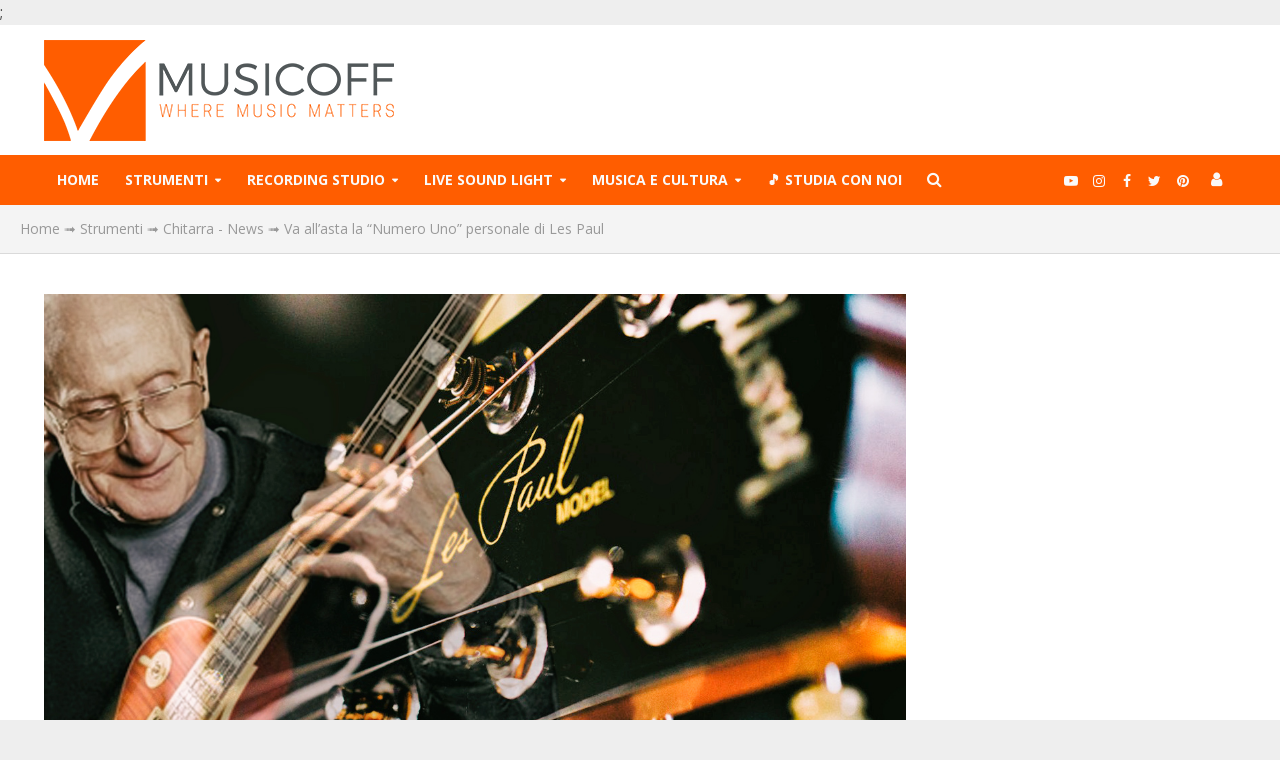

--- FILE ---
content_type: text/html; charset=utf-8
request_url: https://www.google.com/recaptcha/api2/aframe
body_size: 266
content:
<!DOCTYPE HTML><html><head><meta http-equiv="content-type" content="text/html; charset=UTF-8"></head><body><script nonce="eVSaPxabiCdFEWs0VcVJJw">/** Anti-fraud and anti-abuse applications only. See google.com/recaptcha */ try{var clients={'sodar':'https://pagead2.googlesyndication.com/pagead/sodar?'};window.addEventListener("message",function(a){try{if(a.source===window.parent){var b=JSON.parse(a.data);var c=clients[b['id']];if(c){var d=document.createElement('img');d.src=c+b['params']+'&rc='+(localStorage.getItem("rc::a")?sessionStorage.getItem("rc::b"):"");window.document.body.appendChild(d);sessionStorage.setItem("rc::e",parseInt(sessionStorage.getItem("rc::e")||0)+1);localStorage.setItem("rc::h",'1769658146978');}}}catch(b){}});window.parent.postMessage("_grecaptcha_ready", "*");}catch(b){}</script></body></html>

--- FILE ---
content_type: text/css; charset=utf-8
request_url: https://www.musicoff.com/wp-content/plugins/creative-commons/dist/blocks.style.build.css
body_size: -698
content:
.wp-block-cgb-cc-by{margin:0 auto;max-width:740px;padding:1rem}
.wp-block-cgb-cc-by-sa{margin:0 auto;max-width:740px;padding:1rem}
.wp-block-cgb-cc-by-nd{margin:0 auto;max-width:740px;padding:1rem}
.wp-block-cgb-cc-by-nc{margin:0 auto;max-width:740px;padding:1rem}
.wp-block-cgb-cc-by-nc-nd{margin:0 auto;max-width:740px;padding:1rem}
.wp-block-cgb-cc-by-nc-sa{margin:0 auto;max-width:740px;padding:1rem}
.wp-block-cgb-cc0{margin:0 auto;max-width:740px;padding:1rem}


--- FILE ---
content_type: application/javascript; charset=utf-8
request_url: https://www.musicoff.com/wp-content/themes/herald/assets/js/main.js?ver=2.6.2
body_size: 12119
content:
(function($) {

    "use strict";

    $(document).ready(function() {


        if ((navigator.userAgent.match(/iPhone/)) || (navigator.userAgent.match(/iPod/))) {
            $('body').addClass('iphone-device');
        }

        if (navigator.userAgent.match(/Android/)) {
            $('body').addClass('android-device');
        }

        /* Make sure main area elements are centered and use proper logo version */

        var herald_retina_logo_done = false,
            herald_retina_mini_logo_done = false;

        herald_header_check();

        $(window).resize(function() {

            // Don't do anything in full screen mode
            if (document.fullscreenElement || document.mozFullScreenElement || document.webkitFullscreenElement || document.msFullscreenElement) {
                return;
            }

            herald_header_check();
            herald_sticky_sidebar();
            herald_sidebar_switch();
            herald_sticky_meta_bar();
            herald_responsive_header_ad();

            $('.herald-responsive-header .herald-menu-popup-search.herald-search-active span').removeClass('fa-times').addClass('fa-search');
            $('.herald-responsive-header .herald-menu-popup-search .herald-in-popup').removeClass('herald-search-active');
        });


        /* Featured area hovers */

        $('body').on('mouseenter', '.herald-fa-item', function() {
            var excerpt_height = $(this).find('.entry-content').height();

            $(this).find('.entry-header').css({
                "-webkit-transform": "translate(0,-" + excerpt_height + "px)",
                "-ms-transform": "translate(0,-" + excerpt_height + "px)",
                "transform": "translate(0,-" + excerpt_height + "px)"
            });
        });


        $('body').on('mouseleave', '.herald-fa-item', function() {
            $(this).find('.entry-header').css({
                "-webkit-transform": "translate(0,0)",
                "-ms-transform": "translate(0,0)",
                "transform": "translate(0,0)"
            });
        });



        /*Reverse submenu ul if out of the screen */
        $('.main-navigation').on('mouseenter', 'li', function(e) {
            if ($(this).closest('body').width() < $(document).width()) {
                $(this).find('ul').addClass('herald-rev');
            }
        });

        /* Fit Videos */
        responsive_videos();

        function responsive_videos() {
            var obj = $('.herald-entry-content, .meta-media');
            var iframes = [
                "iframe[src*='youtube.com/embed']",
                "iframe[src*='player.vimeo.com/video']",
                "iframe[src*='kickstarter.com/projects']",
                "iframe[src*='players.brightcove.net']",
                "iframe[src*='hulu.com/embed']",
                "iframe[src*='vine.co/v']",
                "iframe[src*='videopress.com/embed']",
                "iframe[src*='dailymotion.com/embed']",
                "iframe[src*='vid.me/e']",
                "iframe[src*='player.twitch.tv']",
                "iframe[src*='facebook.com/plugins/video.php']",
                "iframe[src*='gfycat.com/ifr/']",
                "iframe[src*='liveleak.com/ll_embed']",
                "iframe[src*='media.myspace.com']",
                "iframe[src*='archive.org/embed']",
                "iframe[src*='channel9.msdn.com']",
                "iframe[src*='content.jwplatform.com']",
                "iframe[src*='wistia.com']",
                "iframe[src*='vooplayer.com']",
                "iframe[src*='content.zetatv.com.uy']",
                "iframe[src*='embed.wirewax.com']",
                "iframe[src*='eventopedia.navstream.com']",
                "iframe[src*='cdn.playwire.com']",
                "iframe[src*='drive.google.com']",
                "iframe[src*='videos.sproutvideo.com']"
            ];

            obj.fitVids({
                customSelector: iframes.join(','),
                ignore: '[class^="wp-block"]'
            });
        }


        /* Header search */

        $('body').on('click', '.herald-site-header .herald-menu-popup-search span, .herald-header-sticky .herald-menu-popup-search span', function(e) {

            e.preventDefault();
            $(this).toggleClass('fa-times', 'fa-search');
            $(this).parent().toggleClass('herald-search-active');
            $('.herald-search-active input[type="text"]').focus();

            /* Reverse login form if is out of the screen */
            if ($(this).closest('body').width() < $(document).width()) {
                $(this).siblings('.herald-in-popup').addClass('herald-reverse-form');
            } else {
                $(this).siblings('.herald-in-popup').removeClass('herald-reverse-form');
            }

        });

        /* Responsive Search functionality addons */
        $('.herald-responsive-header').on('click', '.herald-menu-popup-search span', function(e) {

            e.preventDefault();

            $(this).next().toggle();
            $(this).toggleClass('fa-times', 'fa-search');

            if ($(window).width() < 1250) {
                $('.herald-responsive-header .herald-in-popup .herald-search-input').focus();
                $('.herald-responsive-header .herald-in-popup').css('width', $(window).width());
            }

        });

 
        /* Mega menu hovers */

        $('body').on('mouseenter', '.herald-site-header .herald-mega-menu, .herald-header-sticky .herald-mega-menu', function() {
            var el_width = $('.herald-site-content').width();
            $(this).find('> .sub-menu').css('width', el_width + 'px');
        });

        /* Share This hover */
        $('body').on('mouseover mouseleave', ".entry-meta-wrapper .herald-share", function(e) {
            if (e.type == "mouseover") {
                $(this).find('.meta-share-wrapper').slideDown();
            } else { // mouseleave
                $(this).find('.meta-share-wrapper').slideUp();
            }

        });

        /* Show/Hide subcategory links on mobile devices*/
        if (window.matchMedia("(max-width: 766px)").matches) {
            $('.herald-mod-subnav-mobile').each(function() {
                $(this).closest('.herald-mod-h').addClass('herald-subcat-dropdown');
            });
        }

        $('body').on('click', '.herald-subcat-dropdown', function() {
            $(this).find('.herald-mod-subnav-mobile').slideToggle(200);
        });

        $('body').imagesLoaded(function() {
            herald_sticky_sidebar();
            herald_sidebar_switch();
            herald_sticky_meta_bar();

            herald_sticky_bottom_bar($('.herald-site-content .herald-section').last());

        });


        /* Sticky header */

        if (herald_js_settings.header_sticky) {

            var herald_last_top;

            $(window).scroll(function() {
                var top = $(window).scrollTop();
                if (herald_js_settings.header_sticky_up) {
                    if (herald_last_top > top && top >= herald_js_settings.header_sticky_offset) {
                        $("body").addClass("herald-sticky-header-visible");
                    } else {
                        $("body").removeClass("herald-sticky-header-visible");
                    }
                } else {
                    if (top >= herald_js_settings.header_sticky_offset) {
                        $("body").addClass("herald-sticky-header-visible");
                    } else {
                        $("body").removeClass("herald-sticky-header-visible");
                    }
                }

                herald_last_top = top;
            });
        }


        /* Sticky single bottom bar */

        function herald_sticky_bottom_bar(obj) {

            if (herald_js_settings.single_sticky_bar) {

                var herald_footer_offset = $('.herald-site-footer').offset().top - $(window).height();

                /* Single Sticky Bar Mobile Navigation */
                if ($('body').hasClass('single') && obj.find('.herald-single-sticky').length) {
                    var herald_sticky_share_elements = obj.find('.herald-single-sticky').clone(true, true);
                    obj.append('<div class="herald-single-sticky herald-single-mobile-sticky hidden-lg hidden-md">' + herald_sticky_share_elements.html() + '</div>');
                }

                $(window).scroll(function() {

                    var top = $(window).scrollTop();

                    if (top >= (obj.offset().top + 600) && top < herald_footer_offset) {
                        obj.addClass("herald-sticky-single-visible");
                    } else {
                        obj.removeClass("herald-sticky-single-visible");
                    }
                });
            }
        }

        herald_align_full_fix();

        function herald_align_full_fix() {

            var style = '';

            if ($('body').hasClass('herald-boxed')) {
                style = '.herald-no-sid .alignfull { width: ' + $('.herald-site-content').outerWidth() + 'px; margin-left: -' + $('.herald-site-content').outerWidth() / 2 + 'px; margin-right: -' + $('.herald-site-content').outerWidth() / 2 + 'px; left:50%; right:50%;max-width: none; }';

                if ($('#herald-full-fix').length) {
                    $('#herald-full-fix').html(style);
                } else {
                    $('head').append('<style id="herald-full-fix" type="text/css">' + style + '</style>');
                }
            } else {
                style = '.herald-no-sid .alignfull { width: ' + $(window).width() + 'px; margin-left: -' + $(window).width() / 2 + 'px; margin-right: -' + $(window).width() / 2 + 'px; left:50%; right:50%;max-width: none; }';

                if ($('#herald-align-fix').length) {
                    $('#herald-align-fix').html(style);
                } else {
                    $('head').append('<style id="herald-align-fix" type="text/css">' + style + '</style>');
                }
            }

        }

        /* Initialize magnific pop-up */

        herald_popup_image_content($('.herald-section'));

        if (herald_js_settings.popup_img) {
            herald_popup_image($('.herald-site-content'));
            herald_popup_gallery($('.herald-site-content'));
        }


        /* Comment form opener */

        $('body').on('click', '.herald-comment-form-open', function(e) {

            e.preventDefault();
            var section = $(this).closest('.herald-section');

            $(this).parent().fadeOut(100, function() {
                section.find('#respond').fadeIn(300);
                section.find('#respond #comment').focus();

            });



        });

        /* Open comment form automatically if Jetpack is enabled */
        if ($('#jetpack_remote_comment').length) {
            $('.herald-comment-form-open').parent().hide();
            $('#respond').fadeIn(300);
        }


        /* Scroll to comments */

        $('body').on('click', '.entry-meta-single .herald-comments a, .herald-comment-action', function(e) {

            e.preventDefault();
            var section = $(this).closest('.herald-section');

            var target = this.hash,
                $target = section.find(target);


            section.find('.herald-comment-form-open').parent().hide();
            section.find('#respond').show();


            $('html, body').stop().animate({
                'scrollTop': $target.offset().top
            }, 900, 'swing', function() {
                window.location.hash = target;
            });

        });



        /* Module slider */

        $(".herald-slider").each(function() {
            var controls = $(this).closest('.herald-module').find('.herald-slider-controls');
            var module_columns = $(this).closest('.herald-module').attr('data-col');
            var layout_columns = controls.attr('data-col');
            var slider_items = module_columns / layout_columns;
            var autoplay_time = parseInt(controls.attr('data-autoplay')) * 1000;
            var autoplay = autoplay_time ? true : false;

            $(this).owlCarousel({
                rtl: (herald_js_settings.rtl_mode === "true"),
                loop: true,
                autoHeight: false,
                autoWidth: false,
                items: slider_items,
                margin: 40,
                nav: true,
                center: false,
                fluidSpeed: 100,
                autoplay: autoplay,
                autoplayHoverPause: true,
                autoplayTimeout: autoplay_time,
                navContainer: controls,
                navText: ['<i class="fa fa-angle-left"></i>', '<i class="fa fa-angle-right"></i>'],
                responsive: {
                    0: {
                        margin: 20,
                        items: (layout_columns <= 2) ? 2 : 1
                    },
                    768: {
                        margin: 30
                    },
                    1480: {
                        margin: 40
                    }
                }
            });
        });

        /* Trending posts slider */

        $('.trending-slider').owlCarousel({
            rtl: (herald_js_settings.rtl_mode === "true"),
            loop: true,
            autoWidth: false,
            items: herald_js_settings.trending_columns,
            nav: false,
            center: false,
            fluidSpeed: 100,
            margin: 20,
            autoplay: true,
            autoplayHoverPause: true,
            autoplayTimeout: 2500
        });

        /* Widget slider */
        herald_widget_slider($("body"));

        function herald_widget_slider(obj) {

            obj.find(".herald-widget-slider").each(function() {
                var $controls = $(this).closest('.widget').find('.herald-slider-controls');

                $(this).owlCarousel({
                    rtl: (herald_js_settings.rtl_mode === "true"),
                    loop: true,
                    autoHeight: false,
                    autoWidth: false,
                    nav: true,
                    center: false,
                    fluidSpeed: 100,
                    navContainer: $controls,
                    navText: ['<i class="fa fa-angle-left"></i>', '<i class="fa fa-angle-right"></i>'],
                    responsive: {
                        0: {
                            autoWidth: false,
                            margin: 20,
                            items: 1
                        }
                    }
                });
            });

        }

        /* Gallery slider */

        herald_gallery($('.herald-section'));

        function herald_gallery(obj) {
            $('body').imagesLoaded(function() {
                obj.find('.gallery-columns-1, .wp-block-gallery.columns-1').owlCarousel({
                    rtl: (herald_js_settings.rtl_mode === "true"),
                    loop: true,
                    nav: true,
                    autoWidth: false,
                    autoHeight: true,
                    center: false,
                    fluidSpeed: 100,
                    margin: 0,
                    items: 1,
                    navText: ['<i class="fa fa-angle-left"></i>', '<i class="fa fa-angle-right"></i>']
                });
            });
        }


        /* Handling URL on ajax call for load more and infinite scroll case */

        if ($('.herald-infinite-scroll').length || $('.herald-load-more').length || $('.herald-infinite-scroll-single').length) {

            var herald_url_pushes = [];
            var herald_pushes_up = 0;
            var herald_pushes_down = 0;

            var push_obj = {
                prev: window.location.href,
                next: '',
                offset: $(window).scrollTop(),
                prev_title: window.document.title,
                next_title: window.document.title
            };

            herald_url_pushes.push(push_obj);
            //window.history.pushState(push_obj, '', window.location.href);
            var last_up, last_down = 0;

            $(window).scroll(function() {
                if (herald_url_pushes[herald_pushes_up].offset != last_up && $(window).scrollTop() < herald_url_pushes[herald_pushes_up].offset) {
                    last_up = herald_url_pushes[herald_pushes_up].offset;
                    last_down = 0;
                    window.document.title = herald_url_pushes[herald_pushes_up].prev_title;
                    window.history.replaceState(herald_url_pushes, '', herald_url_pushes[herald_pushes_up].prev); //1
					/* Refresh addthis e analytics su infinite scroll */
					var url_pagina = herald_url_pushes[herald_pushes_up].prev;
					var UrlAnalytics1 = url_pagina.replace(/^.*\/\/[^\/]+/, '');
						ga('send', 'pageview', UrlAnalytics1);
						ga('send', 'event', 'Infinite Scroll', 'Salgo', UrlAnalytics1 );
						addthis.layers.refresh();//addthis
					console.log('salgo');
					console.log(UrlAnalytics1);					
					/* fine modifiche */
                    herald_pushes_down = herald_pushes_up;
                    if (herald_pushes_up != 0) {
                        herald_pushes_up--;
                    }
                }
                if (herald_url_pushes[herald_pushes_down].offset != last_down && $(window).scrollTop() > herald_url_pushes[herald_pushes_down].offset) {

                    last_down = herald_url_pushes[herald_pushes_down].offset;
                    last_up = 0;

                    window.document.title = herald_url_pushes[herald_pushes_down].next_title;
                    window.history.replaceState(herald_url_pushes, '', herald_url_pushes[herald_pushes_down].next);
					/* Refresh addthis e analytics su infinite scroll */
					var url_pagina = herald_url_pushes[herald_pushes_up].next;
					var UrlAnalytics2 = url_pagina.replace(/^.*\/\/[^\/]+/, '');
						ga('send', 'pageview', UrlAnalytics2);
						ga('send', 'event', 'Infinite Scroll', 'Scendo', UrlAnalytics2);
						addthis.layers.refresh();//addthis
					console.log('scendo');
					console.log(UrlAnalytics2);					
					/* fine modifiche */
                    herald_pushes_up = herald_pushes_down;
                    if (herald_pushes_down < herald_url_pushes.length - 1) {
                        herald_pushes_down++;
                    }
                }
            });

        }


        /* Load more button handler */
        var herald_load_ajax_new_count = 0;

        $("body").on('click', '.herald-load-more a', function(e) {
            e.preventDefault();
            var $link = $(this);
            var page_url = $link.attr("href");
            var start_url = window.location.href;
            var prev_title = window.document.title;
            $link.addClass('herald-loader-active');
            $('.herald-loader').show();
            $("<div>").load(page_url, function() {
                var n = herald_load_ajax_new_count.toString();
                var $wrap = $link.closest('.herald-module').find('.herald-posts');
                var $new = $(this).find('.herald-module:last article').addClass('herald-new-' + n);
                var $this_div = $(this);

                $new.imagesLoaded(function() {

                    $new.hide().appendTo($wrap).fadeIn(400);

                    if ($this_div.find('.herald-load-more').length) {
                        $('.herald-load-more').html($this_div.find('.herald-load-more').html());
                        $('.herald-loader').hide();
                        $link.removeClass('herald-loader-active');
                    } else {
                        $('.herald-load-more').fadeOut('fast').remove();
                    }

                    herald_sticky_sidebar(true);

                    if (page_url != window.location) {

                        herald_pushes_up++;
                        herald_pushes_down++;
                        var next_title = $this_div.find('title').text();

                        var push_obj = {
                            prev: start_url,
                            next: page_url,
                            offset: $(window).scrollTop(),
                            prev_title: prev_title,
                            next_title: next_title
                        };

                        herald_url_pushes.push(push_obj);
                        window.document.title = next_title;
                        window.history.pushState(push_obj, '', page_url);

                    }

                    herald_load_ajax_new_count++;

                    return false;
                });

            });

        });


        /* Infinite scroll handler */
        var herald_infinite_allow = true;

        if ($('.herald-infinite-scroll').length) {
            $(window).scroll(function() {
                if (herald_infinite_allow && $('.herald-infinite-scroll').length && ($(this).scrollTop() > ($('.herald-infinite-scroll').offset().top) - $(this).height() - 200)) {
                    var $link = $('.herald-infinite-scroll a');
                    var page_url = $link.attr("href");
                    var start_url = window.location.href;
                    var prev_title = window.document.title;
                    if (page_url != undefined) {
                        herald_infinite_allow = false;
                        $('.herald-loader').show();
                        $("<div>").load(page_url, function() {
                            var n = herald_load_ajax_new_count.toString();
                            var $wrap = $link.closest('.herald-module').find('.herald-posts');
                            var $new = $(this).find('.herald-module:last article').addClass('herald-new-' + n);
                            var $this_div = $(this);

                            $new.imagesLoaded(function() {

                                $new.hide().appendTo($wrap).fadeIn(400);

                                if ($this_div.find('.herald-infinite-scroll').length) {
                                    $('.herald-infinite-scroll').html($this_div.find('.herald-infinite-scroll').html());
                                    $('.herald-loader').hide();
                                    herald_infinite_allow = true;
                                } else {
                                    $('.herald-infinite-scroll').fadeOut('fast').remove();
                                }

                                herald_sticky_sidebar(true);


                                if (page_url != window.location) {
                                    herald_pushes_up++;
                                    herald_pushes_down++;
                                    var next_title = $this_div.find('title').text();

                                    var push_obj = {
                                        prev: start_url,
                                        next: page_url,
                                        offset: $(window).scrollTop(),
                                        prev_title: prev_title,
                                        next_title: next_title
                                    };

                                    herald_url_pushes.push(push_obj);
                                    window.document.title = next_title;
                                    window.history.pushState(push_obj, '', page_url);

                                }
                                herald_load_ajax_new_count++;

                                return false;
                            });

                        });
                    }
                }
            });
        }


        /* Infinite scroll on single page */
        var herald_infinite_single_allow = true;
        var herald_load_ajax_single_new_count = 0;
        var herald_window_history_initial = true;

        if ($('.herald-infinite-scroll-single').length) {
            $(window).scroll(function() {
                if (herald_infinite_single_allow && $('.herald-infinite-scroll-single').length && ($(this).scrollTop() > ($('.herald-infinite-scroll-single').offset().top) - $(this).height() - 200)) {
                    var $link = $('.herald-infinite-scroll-single a').css('opacity', 0);
                    var page_url = $link.attr("href");
                    var start_url = window.location.href;
                    var prev_title = window.document.title;
                    if (page_url != undefined) {
                        herald_infinite_single_allow = false;
                        $('.herald-loader').show();
                        $("<div>").load(page_url, function() {
                            var $this_div = $(this);
                            var n = herald_load_ajax_single_new_count.toString();
                            var $wrap = $('.herald-site-content').find('.herald-section').last();
                            var $new = $this_div.find('.herald-section').last().addClass('herald-new-' + n);

                            $new.imagesLoaded(function() {

                                $new.hide().insertAfter($wrap).fadeIn(400);

                                if ($this_div.find('.herald-infinite-scroll-single').length) {
                                    $('.herald-infinite-scroll-single').html($this_div.find('.herald-infinite-scroll-single').html());
                                    $('.herald-loader').hide();
                                    herald_infinite_single_allow = true;
                                } else {
                                    $('.herald-infinite-scroll-single').fadeOut('fast').remove();
                                }

                                herald_sticky_sidebar(true);
                                herald_gallery($new);
                                herald_widget_slider($new);
                                herald_sticky_bottom_bar($new);
                                herald_sticky_meta_bar();
                                herald_popup_image_content($new);
                                if (herald_js_settings.popup_img) {
                                    herald_popup_image($new);
                                    herald_popup_gallery($new);
                                }

                                var push_obj = {};

                                if (herald_window_history_initial) {

                                    push_obj = {
                                        prev: window.location.href,
                                        next: '',
                                        offset: 0,
                                        prev_title: window.document.title,
                                        next_title: window.document.title
                                    };

                                    window.history.pushState(push_obj, '', window.location.href);

                                    herald_window_history_initial = false;

                                }

                                if (page_url != window.location) {

                                    herald_pushes_up++;
                                    herald_pushes_down++;
                                    var next_title = $this_div.find('title').text();

                                    push_obj = {
                                        prev: start_url,
                                        next: page_url,
                                        offset: $(window).scrollTop(),
                                        prev_title: prev_title,
                                        next_title: next_title
                                    };

                                    herald_url_pushes.push(push_obj);
                                    window.document.title = next_title;
                                    window.history.pushState(push_obj, '', page_url);

                                }

                                herald_load_ajax_single_new_count++;

                                return false;
                            });

                        });
                    }
                }
            });
        }

        /* Header tweaks */
        function herald_header_check() {

 
            //Retina logo
            if (window.devicePixelRatio > 1) {

                if (!herald_retina_logo_done && herald_js_settings.logo_retina && $('.herald-logo').length) {
                    $('.herald-logo').imagesLoaded(function() {

                        $('.herald-logo').each(function() {
                            if ($(this).is(':visible')) {
                                //var height = $(this).height();
                                var width = $(this).width();
                                $(this).attr('src', herald_js_settings.logo_retina).css('width', width + 'px');
                            }
                        });
                    });

                    herald_retina_logo_done = true;
                }

                if (!herald_retina_mini_logo_done && herald_js_settings.logo_mini_retina && $('.herald-logo-mini').length) {
                    $('.herald-logo-mini').imagesLoaded(function() {
                        $('.herald-logo-mini').each(function() {
                            if ($(this).is(':visible')) {
                                //var height = $(this).height();
                                var width = $(this).width();
                                $(this).attr('src', herald_js_settings.logo_mini_retina).css('width', width + 'px');
                            }
                        });
                    });

                    herald_retina_mini_logo_done = true;
                }
            }
        }


        /* Pop-up image function */

        function herald_popup_image(obj) {

            obj.find('.herald-image-format').magnificPopup({
                type: 'image',
                image: {
                    titleSrc: function(item) {
                        return item.el.find('figure').text();
                    }
                }
            });
        }


        /* Pop-up gallery function */

        function herald_popup_gallery(obj) {
            obj.find('.gallery, .wp-block-gallery').each(function() {
                var gallery = $(this);
                var selector = gallery.hasClass('wp-block-gallery') ? '.blocks-gallery-item a' : '.gallery-icon a.herald-popup';
                $(this).find(selector).magnificPopup({
                    type: 'image',
                    gallery: {
                        enabled: true
                    },

                    image: {
                        titleSrc: function(item) {
                            var $caption = gallery.hasClass('wp-block-gallery') ? item.el.closest('figure').find('figcaption') : item.el.closest('.gallery-item').find('.gallery-caption');
                            if ($caption != 'undefined') {
                                return $caption.text();
                            }
                            return '';
                        }
                    }
                });
            });
        }

        /* Popup image function on single ocntent*/

        function herald_popup_image_content(obj) {

            if (obj.find("a.herald-popup-img").length) {

                var popupImg = obj.find("a.herald-popup-img");

                popupImg.find('img').each(function() {
                    var $that = $(this);
                    if ($that.hasClass('alignright')) {
                        $that.removeClass('alignright').parent().addClass('alignright');
                    }
                    if ($that.hasClass('alignleft')) {
                        $that.removeClass('alignleft').parent().addClass('alignleft');
                    }
                    if ($that.hasClass('alignnone')) {
                        $that.removeClass('alignnone').parent().addClass('alignnone');
                    }
                    if ($that.hasClass('aligncenter')) {
                        $that.removeClass('aligncenter').parent().addClass('aligncenter');
                    }
                });

                popupImg.magnificPopup({
                    type: 'image',
                    gallery: {
                        enabled: true
                    },
                    image: {
                        titleSrc: function(item) {
                            return item.el.closest('.wp-caption').find('figcaption').text();
                        }
                    }
                });
            }
        }


        /* Initialize sticky sidebar */

        function herald_sticky_sidebar(fixed) {
            if ($(window).width() >= 1250) {

                if ($('.herald-sticky').length) {

                    $('.herald-sidebar').each(function() {
                        var $section = $(this).closest('.herald-section');
                        var section_height;
                        if ($section.find('.herald-ignore-sticky-height').length) {
                            section_height = $section.height() - 40 - $section.find('.herald-ignore-sticky-height').height();
                        } else {
                            section_height = $section.height() - 40;
                        }

                        $(this).css('min-height', section_height);
                    });

                    //Fix for load more button if sticky is at bottom
                    if (fixed && $(".herald-sticky").last().css('position') == 'absolute') {
                        $(".herald-sticky").last().css('position', 'fixed').css('top', 100);
                    }

                    $(".herald-sticky").stick_in_parent({
                        parent: ".herald-sidebar",
                        offset_top: 100
                    });

                }

            } else {

                $('.herald-sidebar').each(function() {
                    $(this).css('height', 'auto');
                    $(this).css('min-height', '1px');
                });

                $(".herald-sticky").trigger("sticky_kit:detach");
            }

        }

        /* Put sidebars below content in responsive mode */
        function herald_sidebar_switch() {
            $('.herald-sidebar-left').each(function() {
                if ($(window).width() < 1250) {
                    if ($(this).parent().find('div').first().hasClass('herald-sidebar-left')) {
                        $(this).insertAfter($(this).parent().find('.col-mod-main'));
                    }
                } else {
                    if (!$(this).parent().find('div').first().hasClass('herald-sidebar-left')) {
                        $(this).insertBefore($(this).parent().find('.col-mod-main'));
                    }
                }
            });
        }

        /* Initialize sticky meta bar on single */
        function herald_sticky_meta_bar() {

            if ($(window).width() >= 768) {

                if ($('.entry-meta-wrapper-sticky').length) {

                    $('.entry-meta-wrapper-sticky').each(function() {

                        var parent = $(this).parent();
                        var section = $(this).closest('.herald-section');
                        var height = section.find('.herald-entry-content').parent().height() - 70;
                        parent.css('min-height', height);

                    });

                    $('.entry-meta-wrapper-sticky').stick_in_parent();

                }


            } else {

                $('.entry-meta-wrapper-sticky').each(function() {
                    $(this).css('height', 'auto');
                    $(this).css('min-height', '1px');
                });

                $(".entry-meta-wrapper-sticky").trigger("sticky_kit:detach");

            }
        }

        /* Mobile Navigation */

        var herald_slide_items = $('.herald-slide');
        var herald_site_content = $('.herald-site-content');


        function herald_responsive_nav_open() {
            herald_slide_items.removeClass('close').addClass('open');
            $('body').addClass('herald-menu-open');
        }

        function herald_responsive_nav_close() {
            herald_slide_items.removeClass('open').addClass('close');
            $('body').removeClass('herald-menu-open');
        }

        herald_responsive_header_ad();
        /* Header ad in mobile/tablet devices */
        function herald_responsive_header_ad() {
            if (herald_js_settings.header_ad_responsive) {
                var header_ad = $('#header .herald-da');
                if (($(window).width() < herald_js_settings.header_responsive_breakpoint) && !header_ad.hasClass('cloned')) {
                    header_ad.addClass('cloned');
                    var responsive_ad = header_ad.clone().removeClass('cloned hidden-xs').addClass('header-mobile-da');
                    responsive_ad.insertAfter('#herald-responsive-header');
                }
            }
        }

        /* Other navigation on resposive menu */
        if (herald_js_settings.responsive_menu_more_link != 0) {

            var mobile_nav = $('.herald-more-link-wrapper');
            var secondary = $('.herald-mobile-nav .secondary-navigation');

            if (secondary.length) {

                secondary.each(function() {
                    var menu = $(this).find('ul').first().children();
                    mobile_nav.find('.herald-more-link ul').append(menu);
                    $(this).remove();
                });

            }

        }

        $('.herald-nav-toggle').on('click', function() {
            if (herald_site_content.hasClass('open')) {
                herald_responsive_nav_close();
            } else {
                herald_responsive_nav_open();
            }
        });

        $('body').on('click', '.herald-site-content', function() {
            if (herald_site_content.hasClass('open')) {
                herald_responsive_nav_close();
            }
        });


        $('.herald-mobile-nav li').each(function() {
            var $this = $(this);
            $this.closest('nav').removeClass('herald-menu').addClass('herald-mob-nav');
            if ($this.hasClass('menu-item-has-children') || $this.hasClass('herald-mega-menu')) {
                $this.append('<span class="herald-menu-toggler fa fa-caret-down"></span>');
            }
            if ($this.hasClass('herald-mega-menu')) {
                var sub_categories = $this.find('.herald-mega-menu-sub-cats ul li');
                $this.find('.container').remove();
                $this.find('.sub-menu').append(sub_categories);
            }
        });

        if (/Android|webOS|iPhone|iPad|iPod|BlackBerry|IEMobile|Opera Mini/i.test(navigator.userAgent)) {
            $('.herald-menu-toggler').on('touchstart', function(e) {
                $(this).prev().slideToggle();
                $(this).parent().toggleClass('herald-current-mobile-item');
            });
        } else {
            $('.herald-menu-toggler').on('click', function(e) {
                $(this).prev().slideToggle();
                $(this).parent().toggleClass('herald-current-mobile-item');
            });
        }



        /* Responsive Search functionality addons */

        $('body').on('click', '.herald-responsive-header .herald-menu-popup-search span', function(e) {
            e.preventDefault();
            e.stopPropagation();

            if ($(window).width() < 1250) {
                $('.herald-responsive-header .herald-in-popup').css('width', $(window).width());
            }

        });

        /* Back to top button */

        if ($('#back-top').length) {
            $(window).scroll(function() {
                if ($(this).scrollTop() > 400) {
                    $('#back-top').fadeIn();
                } else {
                    $('#back-top').fadeOut();
                }
            });

            $('body').on('click', '#back-top', function() {
                $('body,html').animate({
                    scrollTop: 0
                }, 800);
                return false;
            });
        }

        $(window).resize(function() {

            herald_align_full_fix();
        });

    }); //document ready end

    


    if (herald_js_settings.smooth_scroll) {


        // SmoothScroll for websites v1.3.9 (Balazs Galambosi)
        // http://www.smoothscroll.net/
        //
        // Licensed under the terms of the MIT license.
        //
        // You may use it in your theme if you credit me. 
        // It is also free to use on any individual website.
        //
        // Exception:
        // The only restriction would be not to publish any  
        // extension for browsers or native application
        // without getting a written permission first.
        //

        (function() {

            // Scroll Variables (tweakable)
            var defaultOptions = {

                // Scrolling Core
                frameRate: 150, // [Hz]
                animationTime: 400, // [ms]
                stepSize: 100, // [px]

                // Pulse (less tweakable)
                // ratio of "tail" to "acceleration"
                pulseAlgorithm: true,
                pulseScale: 4,
                pulseNormalize: 1,

                // Acceleration
                accelerationDelta: 50, // 50
                accelerationMax: 3, // 3

                // Keyboard Settings
                keyboardSupport: true, // option
                arrowScroll: 50, // [px]

                // Other
                touchpadSupport: false, // ignore touchpad by default
                fixedBackground: true,
                excluded: ''
            };

            var options = defaultOptions;


            // Other Variables
            var isExcluded = false;
            var isFrame = false;
            var direction = {
                x: 0,
                y: 0
            };
            var initDone = false;
            var root = document.documentElement;
            var activeElement;
            var observer;
            var deltaBuffer = [];
            var isMac = /^Mac/.test(navigator.platform);

            var key = {
                left: 37,
                up: 38,
                right: 39,
                down: 40,
                spacebar: 32,
                pageup: 33,
                pagedown: 34,
                end: 35,
                home: 36
            };


            /***********************************************
             * SETTINGS
             ***********************************************/

            var options = defaultOptions;


            /***********************************************
             * INITIALIZE
             ***********************************************/

            /**
             * Tests if smooth scrolling is allowed. Shuts down everything if not.
             */
            function initTest() {
                if (options.keyboardSupport) {
                    addEvent('keydown', keydown);
                }
            }

            /**
             * Sets up scrolls array, determines if frames are involved.
             */
            function init() {

                if (initDone || !document.body) return;

                initDone = true;

                var body = document.body;
                var html = document.documentElement;
                var windowHeight = window.innerHeight;
                var scrollHeight = body.scrollHeight;

                // check compat mode for root element
                root = (document.compatMode.indexOf('CSS') >= 0) ? html : body;
                activeElement = body;

                initTest();

                // Checks if this script is running in a frame
                if (top != self) {
                    isFrame = true;
                }

                /**
                 * This fixes a bug where the areas left and right to
                 * the content does not trigger the onmousewheel event
                 * on some pages. e.g.: html, body { height: 100% }
                 */
                else if (scrollHeight > windowHeight &&
                    (body.offsetHeight <= windowHeight ||
                        html.offsetHeight <= windowHeight)) {

                    var fullPageElem = document.createElement('div');
                    fullPageElem.style.cssText = 'position:absolute; z-index:-10000; ' +
                        'top:0; left:0; right:0; height:' +
                        root.scrollHeight + 'px';
                    document.body.appendChild(fullPageElem);

                    // DOM changed (throttled) to fix height
                    var pendingRefresh;
                    var refresh = function() {
                        if (pendingRefresh) return; // could also be: clearTimeout(pendingRefresh);
                        pendingRefresh = setTimeout(function() {
                            if (isExcluded) return; // could be running after cleanup
                            fullPageElem.style.height = '0';
                            fullPageElem.style.height = root.scrollHeight + 'px';
                            pendingRefresh = null;
                        }, 500); // act rarely to stay fast
                    };

                    setTimeout(refresh, 10);

                    // TODO: attributeFilter?
                    var config = {
                        attributes: true,
                        childList: true,
                        characterData: false
                        // subtree: true
                    };

                    observer = new MutationObserver(refresh);
                    observer.observe(body, config);

                    if (root.offsetHeight <= windowHeight) {
                        var clearfix = document.createElement('div');
                        clearfix.style.clear = 'both';
                        body.appendChild(clearfix);
                    }
                }

                // disable fixed background
                if (!options.fixedBackground && !isExcluded) {
                    body.style.backgroundAttachment = 'scroll';
                    html.style.backgroundAttachment = 'scroll';
                }
            }

            /**
             * Removes event listeners and other traces left on the page.
             */
            function cleanup() {
                observer && observer.disconnect();
                removeEvent(wheelEvent, wheel);
                removeEvent('mousedown', mousedown);
                removeEvent('keydown', keydown);
            }


            /************************************************
             * SCROLLING
             ************************************************/

            var que = [];
            var pending = false;
            var lastScroll = Date.now();

            /**
             * Pushes scroll actions to the scrolling queue.
             */
            function scrollArray(elem, left, top) {

                directionCheck(left, top);

                if (options.accelerationMax != 1) {
                    var now = Date.now();
                    var elapsed = now - lastScroll;
                    if (elapsed < options.accelerationDelta) {
                        var factor = (1 + (50 / elapsed)) / 2;
                        if (factor > 1) {
                            factor = Math.min(factor, options.accelerationMax);
                            left *= factor;
                            top *= factor;
                        }
                    }
                    lastScroll = Date.now();
                }

                // push a scroll command
                que.push({
                    x: left,
                    y: top,
                    lastX: (left < 0) ? 0.99 : -0.99,
                    lastY: (top < 0) ? 0.99 : -0.99,
                    start: Date.now()
                });

                // don't act if there's a pending queue
                if (pending) {
                    return;
                }

                var scrollWindow = (elem === document.body);

                var step = function(time) {

                    var now = Date.now();
                    var scrollX = 0;
                    var scrollY = 0;

                    for (var i = 0; i < que.length; i++) {

                        var item = que[i];
                        var elapsed = now - item.start;
                        var finished = (elapsed >= options.animationTime);

                        // scroll position: [0, 1]
                        var position = (finished) ? 1 : elapsed / options.animationTime;

                        // easing [optional]
                        if (options.pulseAlgorithm) {
                            position = pulse(position);
                        }

                        // only need the difference
                        var x = (item.x * position - item.lastX) >> 0;
                        var y = (item.y * position - item.lastY) >> 0;

                        // add this to the total scrolling
                        scrollX += x;
                        scrollY += y;

                        // update last values
                        item.lastX += x;
                        item.lastY += y;

                        // delete and step back if it's over
                        if (finished) {
                            que.splice(i, 1);
                            i--;
                        }
                    }

                    // scroll left and top
                    if (scrollWindow) {
                        window.scrollBy(scrollX, scrollY);
                    } else {
                        if (scrollX) elem.scrollLeft += scrollX;
                        if (scrollY) elem.scrollTop += scrollY;
                    }

                    // clean up if there's nothing left to do
                    if (!left && !top) {
                        que = [];
                    }

                    if (que.length) {
                        requestFrame(step, elem, (1000 / options.frameRate + 1));
                    } else {
                        pending = false;
                    }
                };

                // start a new queue of actions
                requestFrame(step, elem, 0);
                pending = true;
            }


            /***********************************************
             * EVENTS
             ***********************************************/

            /**
             * Mouse wheel handler.
             * @param {Object} event
             */
            function wheel(event) {

                if (!initDone) {
                    init();
                }

                var target = event.target;
                var overflowing = overflowingAncestor(target);

                // use default if there's no overflowing
                // element or default action is prevented   
                // or it's a zooming event with CTRL 
                if (!overflowing || event.defaultPrevented || event.ctrlKey) {
                    return true;
                }

                // leave embedded content alone (flash & pdf)
                if (isNodeName(activeElement, 'embed') ||
                    (isNodeName(target, 'embed') && /\.pdf/i.test(target.src)) ||
                    isNodeName(activeElement, 'object')) {
                    return true;
                }

                var deltaX = -event.wheelDeltaX || event.deltaX || 0;
                var deltaY = -event.wheelDeltaY || event.deltaY || 0;

                if (isMac) {
                    if (event.wheelDeltaX && isDivisible(event.wheelDeltaX, 120)) {
                        deltaX = -120 * (event.wheelDeltaX / Math.abs(event.wheelDeltaX));
                    }
                    if (event.wheelDeltaY && isDivisible(event.wheelDeltaY, 120)) {
                        deltaY = -120 * (event.wheelDeltaY / Math.abs(event.wheelDeltaY));
                    }
                }

                // use wheelDelta if deltaX/Y is not available
                if (!deltaX && !deltaY) {
                    deltaY = -event.wheelDelta || 0;
                }

                // line based scrolling (Firefox mostly)
                if (event.deltaMode === 1) {
                    deltaX *= 40;
                    deltaY *= 40;
                }

                // check if it's a touchpad scroll that should be ignored
                if (!options.touchpadSupport && isTouchpad(deltaY)) {
                    return true;
                }

                // scale by step size
                // delta is 120 most of the time
                // synaptics seems to send 1 sometimes
                if (Math.abs(deltaX) > 1.2) {
                    deltaX *= options.stepSize / 120;
                }
                if (Math.abs(deltaY) > 1.2) {
                    deltaY *= options.stepSize / 120;
                }

                scrollArray(overflowing, deltaX, deltaY);
                event.preventDefault();
                scheduleClearCache();
            }

            /**
             * Keydown event handler.
             * @param {Object} event
             */
            function keydown(event) {

                var target = event.target;
                var modifier = event.ctrlKey || event.altKey || event.metaKey ||
                    (event.shiftKey && event.keyCode !== key.spacebar);

                // our own tracked active element could've been removed from the DOM
                if (!document.contains(activeElement)) {
                    activeElement = document.activeElement;
                }

                // do nothing if user is editing text
                // or using a modifier key (except shift)
                // or in a dropdown
                // or inside interactive elements
                var inputNodeNames = /^(textarea|select|embed|object)$/i;
                var buttonTypes = /^(button|submit|radio|checkbox|file|color|image)$/i;
                if (inputNodeNames.test(target.nodeName) ||
                    isNodeName(target, 'input') && !buttonTypes.test(target.type) ||
                    isNodeName(activeElement, 'video') ||
                    isInsideYoutubeVideo(event) ||
                    target.isContentEditable ||
                    event.defaultPrevented ||
                    modifier) {
                    return true;
                }

                // spacebar should trigger button press
                if ((isNodeName(target, 'button') ||
                        isNodeName(target, 'input') && buttonTypes.test(target.type)) &&
                    event.keyCode === key.spacebar) {
                    return true;
                }

                var shift, x = 0,
                    y = 0;
                var elem = overflowingAncestor(activeElement);
                var clientHeight = elem.clientHeight;

                if (elem == document.body) {
                    clientHeight = window.innerHeight;
                }

                switch (event.keyCode) {
                    case key.up:
                        y = -options.arrowScroll;
                        break;
                    case key.down:
                        y = options.arrowScroll;
                        break;
                    case key.spacebar: // (+ shift)
                        shift = event.shiftKey ? 1 : -1;
                        y = -shift * clientHeight * 0.9;
                        break;
                    case key.pageup:
                        y = -clientHeight * 0.9;
                        break;
                    case key.pagedown:
                        y = clientHeight * 0.9;
                        break;
                    case key.home:
                        y = -elem.scrollTop;
                        break;
                    case key.end:
                        var damt = elem.scrollHeight - elem.scrollTop - clientHeight;
                        y = (damt > 0) ? damt + 10 : 0;
                        break;
                    case key.left:
                        x = -options.arrowScroll;
                        break;
                    case key.right:
                        x = options.arrowScroll;
                        break;
                    default:
                        return true; // a key we don't care about
                }

                scrollArray(elem, x, y);
                event.preventDefault();
                scheduleClearCache();
            }

            /**
             * Mousedown event only for updating activeElement
             */
            function mousedown(event) {
                activeElement = event.target;
            }


            /***********************************************
             * OVERFLOW
             ***********************************************/

            var uniqueID = (function() {
                var i = 0;
                return function(el) {
                    return el.uniqueID || (el.uniqueID = i++);
                };
            })();

            var cache = {}; // cleared out after a scrolling session
            var clearCacheTimer;

            //setInterval(function () { cache = {}; }, 10 * 1000);

            function scheduleClearCache() {
                clearTimeout(clearCacheTimer);
                clearCacheTimer = setInterval(function() {
                    cache = {};
                }, 1 * 1000);
            }

            function setCache(elems, overflowing) {
                for (var i = elems.length; i--;)
                    cache[uniqueID(elems[i])] = overflowing;
                return overflowing;
            }

            //  (body)                (root)
            //         | hidden | visible | scroll |  auto  |
            // hidden  |   no   |    no   |   YES  |   YES  |
            // visible |   no   |   YES   |   YES  |   YES  |
            // scroll  |   no   |   YES   |   YES  |   YES  |
            // auto    |   no   |   YES   |   YES  |   YES  |

            function overflowingAncestor(el) {
                var elems = [];
                var body = document.body;
                var rootScrollHeight = root.scrollHeight;
                do {
                    var cached = cache[uniqueID(el)];
                    if (cached) {
                        return setCache(elems, cached);
                    }
                    elems.push(el);
                    if (rootScrollHeight === el.scrollHeight) {
                        var topOverflowsNotHidden = overflowNotHidden(root) && overflowNotHidden(body);
                        var isOverflowCSS = topOverflowsNotHidden || overflowAutoOrScroll(root);
                        if (isFrame && isContentOverflowing(root) ||
                            !isFrame && isOverflowCSS) {
                            return setCache(elems, getScrollRoot());
                        }
                    } else if (isContentOverflowing(el) && overflowAutoOrScroll(el)) {
                        return setCache(elems, el);
                    }
                } while (el = el.parentElement);
            }

            function isContentOverflowing(el) {
                return (el.clientHeight + 10 < el.scrollHeight);
            }

            // typically for <body> and <html>
            function overflowNotHidden(el) {
                var overflow = getComputedStyle(el, '').getPropertyValue('overflow-y');
                return (overflow !== 'hidden');
            }

            // for all other elements
            function overflowAutoOrScroll(el) {
                var overflow = getComputedStyle(el, '').getPropertyValue('overflow-y');
                return (overflow === 'scroll' || overflow === 'auto');
            }


            /***********************************************
             * HELPERS
             ***********************************************/

            function addEvent(type, fn) {
                window.addEventListener(type, fn, false);
            }

            function removeEvent(type, fn) {
                window.removeEventListener(type, fn, false);
            }

            function isNodeName(el, tag) {
                return (el.nodeName || '').toLowerCase() === tag.toLowerCase();
            }

            function directionCheck(x, y) {
                x = (x > 0) ? 1 : -1;
                y = (y > 0) ? 1 : -1;
                if (direction.x !== x || direction.y !== y) {
                    direction.x = x;
                    direction.y = y;
                    que = [];
                    lastScroll = 0;
                }
            }

            var deltaBufferTimer;

            if (window.localStorage && localStorage.SS_deltaBuffer) {
                deltaBuffer = localStorage.SS_deltaBuffer.split(',');
            }

            function isTouchpad(deltaY) {
                if (!deltaY) return;
                if (!deltaBuffer.length) {
                    deltaBuffer = [deltaY, deltaY, deltaY];
                }
                deltaY = Math.abs(deltaY);
                deltaBuffer.push(deltaY);
                deltaBuffer.shift();
                clearTimeout(deltaBufferTimer);
                deltaBufferTimer = setTimeout(function() {
                    if (window.localStorage) {
                        localStorage.SS_deltaBuffer = deltaBuffer.join(',');
                    }
                }, 1000);
                return !allDeltasDivisableBy(120) && !allDeltasDivisableBy(100);
            }

            function isDivisible(n, divisor) {
                return (Math.floor(n / divisor) == n / divisor);
            }

            function allDeltasDivisableBy(divisor) {
                return (isDivisible(deltaBuffer[0], divisor) &&
                    isDivisible(deltaBuffer[1], divisor) &&
                    isDivisible(deltaBuffer[2], divisor));
            }

            function isInsideYoutubeVideo(event) {
                var elem = event.target;
                var isControl = false;
                if (document.URL.indexOf('www.youtube.com/watch') != -1) {
                    do {
                        isControl = (elem.classList &&
                            elem.classList.contains('html5-video-controls'));
                        if (isControl) break;
                    } while (elem = elem.parentNode);
                }
                return isControl;
            }

            var requestFrame = (function() {
                return (window.requestAnimationFrame ||
                    window.webkitRequestAnimationFrame ||
                    window.mozRequestAnimationFrame ||
                    function(callback, element, delay) {
                        window.setTimeout(callback, delay || (1000 / 60));
                    });
            })();

            var MutationObserver = (window.MutationObserver ||
                window.WebKitMutationObserver ||
                window.MozMutationObserver);

            var getScrollRoot = (function() {
                var SCROLL_ROOT;
                return function() {
                    if (!SCROLL_ROOT) {
                        var dummy = document.createElement('div');
                        dummy.style.cssText = 'height:10000px;width:1px;';
                        document.body.appendChild(dummy);
                        var bodyScrollTop = document.body.scrollTop;
                        var docElScrollTop = document.documentElement.scrollTop;
                        window.scrollBy(0, 1);
                        if (document.body.scrollTop != bodyScrollTop)
                            (SCROLL_ROOT = document.body);
                        else
                            (SCROLL_ROOT = document.documentElement);
                        window.scrollBy(0, -1);
                        document.body.removeChild(dummy);
                    }
                    return SCROLL_ROOT;
                };
            })();


            /***********************************************
             * PULSE (by Michael Herf)
             ***********************************************/

            /**
             * Viscous fluid with a pulse for part and decay for the rest.
             * - Applies a fixed force over an interval (a damped acceleration), and
             * - Lets the exponential bleed away the velocity over a longer interval
             * - Michael Herf, http://stereopsis.com/stopping/
             */
            function pulse_(x) {
                var val, start, expx;
                // test
                x = x * options.pulseScale;
                if (x < 1) { // acceleartion
                    val = x - (1 - Math.exp(-x));
                } else { // tail
                    // the previous animation ended here:
                    start = Math.exp(-1);
                    // simple viscous drag
                    x -= 1;
                    expx = 1 - Math.exp(-x);
                    val = start + (expx * (1 - start));
                }
                return val * options.pulseNormalize;
            }

            function pulse(x) {
                if (x >= 1) return 1;
                if (x <= 0) return 0;

                if (options.pulseNormalize == 1) {
                    options.pulseNormalize /= pulse_(1);
                }
                return pulse_(x);
            }

            var userAgent = window.navigator.userAgent;
            var isEdge = /Edge/.test(userAgent); // thank you MS
            var isChrome = /chrome/i.test(userAgent) && !isEdge;
            var isSafari = /safari/i.test(userAgent) && !isEdge;
            var isMobile = /mobile/i.test(userAgent);
            var isEnabledForBrowser = (isChrome || isSafari) && !isMobile;

            var wheelEvent;
            if ('onwheel' in document.createElement('div'))
                wheelEvent = 'wheel';
            else if ('onmousewheel' in document.createElement('div'))
                wheelEvent = 'mousewheel';

            if (wheelEvent && isEnabledForBrowser) {
                addEvent(wheelEvent, wheel);
                addEvent('mousedown', mousedown);
                addEvent('load', init);
            }

        })();

    }

})(jQuery);